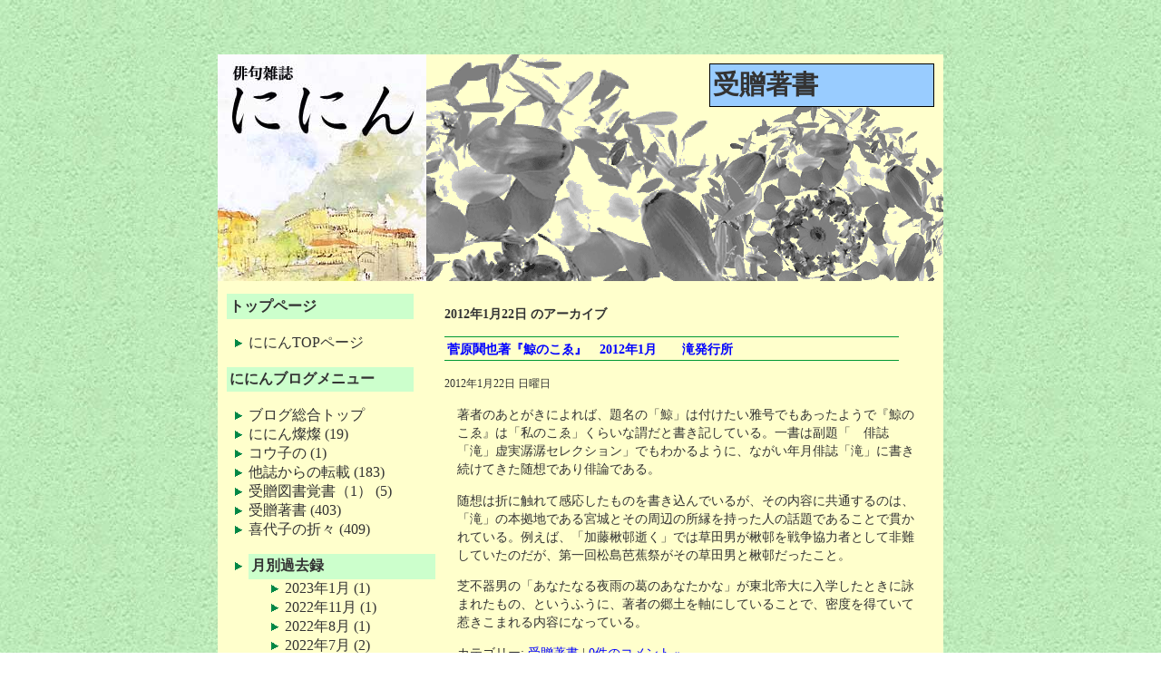

--- FILE ---
content_type: text/html; charset=UTF-8
request_url: http://ni-nin.com/weblog/?m=20120122
body_size: 6045
content:
<!DOCTYPE html PUBLIC "-//W3C//DTD XHTML 1.0 Transitional//EN" "http://www.w3.org/TR/xhtml1/DTD/xhtml1-transitional.dtd">
<html xmlns="http://www.w3.org/1999/xhtml" lang="ja">

<head profile="http://gmpg.org/xfn/11">
<meta http-equiv="Content-Type" content="text/html; charset=UTF-8" />

<title>22 &laquo; 1月 &laquo; 2012 &laquo;  新・喜代子の折々／俳句雑誌ににん</title>
<link href="/css/common.css" rel="stylesheet" type="text/css">
<link rel="stylesheet" href="http://ni-nin.com/weblog/wp-content/themes/ni-nin/style.css" type="text/css" media="screen" />
<link rel="pingback" href="http://ni-nin.com/weblog/xmlrpc.php" />

<style type="text/css" media="screen">

	#page { background: url("http://ni-nin.com/weblog/wp-content/themes/ni-nin/images/kubrickbg-ltr.jpg") repeat-y top; border: none; }

</style>

 

<link rel='dns-prefetch' href='//s.w.org' />
<link rel="alternate" type="application/rss+xml" title="新・喜代子の折々 &raquo; フィード" href="http://ni-nin.com/weblog/?feed=rss2" />
<link rel="alternate" type="application/rss+xml" title="新・喜代子の折々 &raquo; コメントフィード" href="http://ni-nin.com/weblog/?feed=comments-rss2" />
		<script type="text/javascript">
			window._wpemojiSettings = {"baseUrl":"https:\/\/s.w.org\/images\/core\/emoji\/11.2.0\/72x72\/","ext":".png","svgUrl":"https:\/\/s.w.org\/images\/core\/emoji\/11.2.0\/svg\/","svgExt":".svg","source":{"concatemoji":"http:\/\/ni-nin.com\/weblog\/wp-includes\/js\/wp-emoji-release.min.js?ver=5.1.19"}};
			!function(e,a,t){var n,r,o,i=a.createElement("canvas"),p=i.getContext&&i.getContext("2d");function s(e,t){var a=String.fromCharCode;p.clearRect(0,0,i.width,i.height),p.fillText(a.apply(this,e),0,0);e=i.toDataURL();return p.clearRect(0,0,i.width,i.height),p.fillText(a.apply(this,t),0,0),e===i.toDataURL()}function c(e){var t=a.createElement("script");t.src=e,t.defer=t.type="text/javascript",a.getElementsByTagName("head")[0].appendChild(t)}for(o=Array("flag","emoji"),t.supports={everything:!0,everythingExceptFlag:!0},r=0;r<o.length;r++)t.supports[o[r]]=function(e){if(!p||!p.fillText)return!1;switch(p.textBaseline="top",p.font="600 32px Arial",e){case"flag":return s([55356,56826,55356,56819],[55356,56826,8203,55356,56819])?!1:!s([55356,57332,56128,56423,56128,56418,56128,56421,56128,56430,56128,56423,56128,56447],[55356,57332,8203,56128,56423,8203,56128,56418,8203,56128,56421,8203,56128,56430,8203,56128,56423,8203,56128,56447]);case"emoji":return!s([55358,56760,9792,65039],[55358,56760,8203,9792,65039])}return!1}(o[r]),t.supports.everything=t.supports.everything&&t.supports[o[r]],"flag"!==o[r]&&(t.supports.everythingExceptFlag=t.supports.everythingExceptFlag&&t.supports[o[r]]);t.supports.everythingExceptFlag=t.supports.everythingExceptFlag&&!t.supports.flag,t.DOMReady=!1,t.readyCallback=function(){t.DOMReady=!0},t.supports.everything||(n=function(){t.readyCallback()},a.addEventListener?(a.addEventListener("DOMContentLoaded",n,!1),e.addEventListener("load",n,!1)):(e.attachEvent("onload",n),a.attachEvent("onreadystatechange",function(){"complete"===a.readyState&&t.readyCallback()})),(n=t.source||{}).concatemoji?c(n.concatemoji):n.wpemoji&&n.twemoji&&(c(n.twemoji),c(n.wpemoji)))}(window,document,window._wpemojiSettings);
		</script>
		<style type="text/css">
img.wp-smiley,
img.emoji {
	display: inline !important;
	border: none !important;
	box-shadow: none !important;
	height: 1em !important;
	width: 1em !important;
	margin: 0 .07em !important;
	vertical-align: -0.1em !important;
	background: none !important;
	padding: 0 !important;
}
</style>
	<link rel='stylesheet' id='wp-block-library-css'  href='http://ni-nin.com/weblog/wp-includes/css/dist/block-library/style.min.css?ver=5.1.19' type='text/css' media='all' />
<script type='text/javascript' src='https://ajax.googleapis.com/ajax/libs/prototype/1.7.1.0/prototype.js?ver=1.7.1'></script>
<script type='text/javascript' src='https://ajax.googleapis.com/ajax/libs/scriptaculous/1.9.0/scriptaculous.js?ver=1.9.0'></script>
<script type='text/javascript' src='https://ajax.googleapis.com/ajax/libs/scriptaculous/1.9.0/effects.js?ver=1.9.0'></script>
<script type='text/javascript' src='http://ni-nin.com/weblog/wp-content/plugins/lightbox-2/lightbox.js?ver=1.8'></script>
<link rel='https://api.w.org/' href='http://ni-nin.com/weblog/index.php?rest_route=/' />
<link rel="EditURI" type="application/rsd+xml" title="RSD" href="http://ni-nin.com/weblog/xmlrpc.php?rsd" />
<link rel="wlwmanifest" type="application/wlwmanifest+xml" href="http://ni-nin.com/weblog/wp-includes/wlwmanifest.xml" /> 
<meta name="generator" content="WordPress 5.1.19" />

	<!-- begin lightbox scripts -->
	<script type="text/javascript">
    //<![CDATA[
    document.write('<link rel="stylesheet" href="http://ni-nin.com/weblog/wp-content/plugins/lightbox-2/Themes/Black/lightbox.css" type="text/css" media="screen" />');
    //]]>
    </script>
	<!-- end lightbox scripts -->
		<style type="text/css">.recentcomments a{display:inline !important;padding:0 !important;margin:0 !important;}</style>
		</head>
<body>

<div id="container">
	
	<div id="header">
	<div id="oriori">
		<div style="float:left; margin:0; padding:0;">
		<h1><a href="/"><img src="/img/dot_clear.gif" width="200" height="80" alt="俳句雑誌ににん"><span>俳句雑誌ににん</span></a></h1>
		</div>
		<div style="float:right;">
      <h2 class="blue" style="font-family: ＭＳ 明朝 ; padding:0.1em;"><a href="http://ni-nin.com/weblog/?cat=4" rel="category">受贈著書</a></h2>
	  	</div>
	</div>
	</div>


<!-- end header -->
	<div id="main">
	
		<div id="article">

		
 	   	  		<h2 class="pagetitle">2012年1月22日 のアーカイブ</h2>
 	  

		<div class="navigation">
			<div class="alignleft"></div>
			<div class="alignright"></div>
		</div>

				<div class="post-2016 post type-post status-publish format-standard hentry category-juzou">
				<h3 class="subhead01" id="post-2016"><a href="http://ni-nin.com/weblog/?p=2016" rel="bookmark" title="菅原鬨也著『鯨のこゑ』　2012年1月　　滝発行所 のパーマリンク">菅原鬨也著『鯨のこゑ』　2012年1月　　滝発行所</a></h3>
				<small>2012年1月22日 日曜日</small>

				<div class="entry">
					<p>著者のあとがきによれば、題名の「鯨」は付けたい雅号でもあったようで『鯨のこゑ』は「私のこゑ」くらいな謂だと書き記している。一書は副題「　俳誌「滝」虚実潺潺セレクション」でもわかるように、ながい年月俳誌「滝」に書き続けてきた随想であり俳論である。</p>
<p>随想は折に触れて感応したものを書き込んでいるが、その内容に共通するのは、「滝」の本拠地である宮城とその周辺の所縁を持った人の話題であることで貫かれている。例えば、「加藤楸邨逝く」では草田男が楸邨を戦争協力者として非難していたのだが、第一回松島芭蕉祭がその草田男と楸邨だったこと。</p>
<p>芝不器男の「あなたなる夜雨の葛のあなたかな」が東北帝大に入学したときに詠まれたもの、というふうに、著者の郷土を軸にしていることで、密度を得ていて惹きこまれる内容になっている。</p>
				</div>

				<p class="postmetadata"> カテゴリー: <a href="http://ni-nin.com/weblog/?cat=4" rel="category">受贈著書</a> |   <a href="http://ni-nin.com/weblog/?p=2016#respond">0件のコメント &#187;</a></p>

			</div>

		
		<div class="navigation">
			<div class="alignleft"></div>
			<div class="alignright"></div>
		</div>
		</div>
	</div><!--mainここまで-->

<div id="contents">

<h2><a href="http://www.ni-nin.com/">トップページ</a></h2>
<ul class="top_cont" style="font-size:100%;">
<li><a href="http://www.ni-nin.com/">ににんTOPページ</a></li>
</ul>

<h2>ににんブログメニュー</h2>
<ul class="top_cont" style="font-size:100%;">
<li><a href="http://www.ni-nin.com/weblog/">ブログ総合トップ</a></li>
	<li class="cat-item cat-item-10"><a href="http://ni-nin.com/weblog/?cat=10" >ににん燦燦</a> (19)
</li>
	<li class="cat-item cat-item-13"><a href="http://ni-nin.com/weblog/?cat=13" >コウ子の</a> (1)
</li>
	<li class="cat-item cat-item-9"><a href="http://ni-nin.com/weblog/?cat=9" >他誌からの転載</a> (183)
</li>
	<li class="cat-item cat-item-12"><a href="http://ni-nin.com/weblog/?cat=12" >受贈図書覚書（1）</a> (5)
</li>
	<li class="cat-item cat-item-4"><a href="http://ni-nin.com/weblog/?cat=4" >受贈著書</a> (403)
</li>
	<li class="cat-item cat-item-1"><a href="http://ni-nin.com/weblog/?cat=1" >喜代子の折々</a> (409)
</li>
</ul>

		<ul class="top_cont" style="font-size:100%;">
			<li id="archives-3" class="widget widget_archive"><h2 class="widgettitle">月別過去録</h2>		<ul>
				<li><a href='http://ni-nin.com/weblog/?m=202301'>2023年1月</a>&nbsp;(1)</li>
	<li><a href='http://ni-nin.com/weblog/?m=202211'>2022年11月</a>&nbsp;(1)</li>
	<li><a href='http://ni-nin.com/weblog/?m=202208'>2022年8月</a>&nbsp;(1)</li>
	<li><a href='http://ni-nin.com/weblog/?m=202207'>2022年7月</a>&nbsp;(2)</li>
	<li><a href='http://ni-nin.com/weblog/?m=202206'>2022年6月</a>&nbsp;(1)</li>
	<li><a href='http://ni-nin.com/weblog/?m=202205'>2022年5月</a>&nbsp;(1)</li>
	<li><a href='http://ni-nin.com/weblog/?m=202203'>2022年3月</a>&nbsp;(2)</li>
	<li><a href='http://ni-nin.com/weblog/?m=202202'>2022年2月</a>&nbsp;(1)</li>
	<li><a href='http://ni-nin.com/weblog/?m=202201'>2022年1月</a>&nbsp;(1)</li>
	<li><a href='http://ni-nin.com/weblog/?m=202112'>2021年12月</a>&nbsp;(1)</li>
	<li><a href='http://ni-nin.com/weblog/?m=202110'>2021年10月</a>&nbsp;(1)</li>
	<li><a href='http://ni-nin.com/weblog/?m=202109'>2021年9月</a>&nbsp;(1)</li>
	<li><a href='http://ni-nin.com/weblog/?m=202108'>2021年8月</a>&nbsp;(2)</li>
	<li><a href='http://ni-nin.com/weblog/?m=202107'>2021年7月</a>&nbsp;(1)</li>
	<li><a href='http://ni-nin.com/weblog/?m=202106'>2021年6月</a>&nbsp;(2)</li>
	<li><a href='http://ni-nin.com/weblog/?m=202104'>2021年4月</a>&nbsp;(1)</li>
	<li><a href='http://ni-nin.com/weblog/?m=202103'>2021年3月</a>&nbsp;(1)</li>
	<li><a href='http://ni-nin.com/weblog/?m=202101'>2021年1月</a>&nbsp;(1)</li>
	<li><a href='http://ni-nin.com/weblog/?m=202010'>2020年10月</a>&nbsp;(3)</li>
	<li><a href='http://ni-nin.com/weblog/?m=202007'>2020年7月</a>&nbsp;(2)</li>
	<li><a href='http://ni-nin.com/weblog/?m=202006'>2020年6月</a>&nbsp;(1)</li>
	<li><a href='http://ni-nin.com/weblog/?m=202005'>2020年5月</a>&nbsp;(4)</li>
	<li><a href='http://ni-nin.com/weblog/?m=202004'>2020年4月</a>&nbsp;(4)</li>
	<li><a href='http://ni-nin.com/weblog/?m=202003'>2020年3月</a>&nbsp;(2)</li>
	<li><a href='http://ni-nin.com/weblog/?m=202001'>2020年1月</a>&nbsp;(1)</li>
	<li><a href='http://ni-nin.com/weblog/?m=201912'>2019年12月</a>&nbsp;(2)</li>
	<li><a href='http://ni-nin.com/weblog/?m=201910'>2019年10月</a>&nbsp;(3)</li>
	<li><a href='http://ni-nin.com/weblog/?m=201909'>2019年9月</a>&nbsp;(1)</li>
	<li><a href='http://ni-nin.com/weblog/?m=201906'>2019年6月</a>&nbsp;(2)</li>
	<li><a href='http://ni-nin.com/weblog/?m=201905'>2019年5月</a>&nbsp;(2)</li>
	<li><a href='http://ni-nin.com/weblog/?m=201904'>2019年4月</a>&nbsp;(5)</li>
	<li><a href='http://ni-nin.com/weblog/?m=201903'>2019年3月</a>&nbsp;(6)</li>
	<li><a href='http://ni-nin.com/weblog/?m=201902'>2019年2月</a>&nbsp;(2)</li>
	<li><a href='http://ni-nin.com/weblog/?m=201901'>2019年1月</a>&nbsp;(3)</li>
	<li><a href='http://ni-nin.com/weblog/?m=201812'>2018年12月</a>&nbsp;(6)</li>
	<li><a href='http://ni-nin.com/weblog/?m=201809'>2018年9月</a>&nbsp;(2)</li>
	<li><a href='http://ni-nin.com/weblog/?m=201808'>2018年8月</a>&nbsp;(1)</li>
	<li><a href='http://ni-nin.com/weblog/?m=201807'>2018年7月</a>&nbsp;(5)</li>
	<li><a href='http://ni-nin.com/weblog/?m=201806'>2018年6月</a>&nbsp;(2)</li>
	<li><a href='http://ni-nin.com/weblog/?m=201805'>2018年5月</a>&nbsp;(4)</li>
	<li><a href='http://ni-nin.com/weblog/?m=201804'>2018年4月</a>&nbsp;(2)</li>
	<li><a href='http://ni-nin.com/weblog/?m=201803'>2018年3月</a>&nbsp;(9)</li>
	<li><a href='http://ni-nin.com/weblog/?m=201802'>2018年2月</a>&nbsp;(3)</li>
	<li><a href='http://ni-nin.com/weblog/?m=201801'>2018年1月</a>&nbsp;(5)</li>
	<li><a href='http://ni-nin.com/weblog/?m=201712'>2017年12月</a>&nbsp;(5)</li>
	<li><a href='http://ni-nin.com/weblog/?m=201711'>2017年11月</a>&nbsp;(2)</li>
	<li><a href='http://ni-nin.com/weblog/?m=201710'>2017年10月</a>&nbsp;(4)</li>
	<li><a href='http://ni-nin.com/weblog/?m=201709'>2017年9月</a>&nbsp;(5)</li>
	<li><a href='http://ni-nin.com/weblog/?m=201708'>2017年8月</a>&nbsp;(10)</li>
	<li><a href='http://ni-nin.com/weblog/?m=201707'>2017年7月</a>&nbsp;(3)</li>
	<li><a href='http://ni-nin.com/weblog/?m=201706'>2017年6月</a>&nbsp;(4)</li>
	<li><a href='http://ni-nin.com/weblog/?m=201705'>2017年5月</a>&nbsp;(4)</li>
	<li><a href='http://ni-nin.com/weblog/?m=201704'>2017年4月</a>&nbsp;(1)</li>
	<li><a href='http://ni-nin.com/weblog/?m=201703'>2017年3月</a>&nbsp;(8)</li>
	<li><a href='http://ni-nin.com/weblog/?m=201702'>2017年2月</a>&nbsp;(7)</li>
	<li><a href='http://ni-nin.com/weblog/?m=201701'>2017年1月</a>&nbsp;(8)</li>
	<li><a href='http://ni-nin.com/weblog/?m=201612'>2016年12月</a>&nbsp;(9)</li>
	<li><a href='http://ni-nin.com/weblog/?m=201611'>2016年11月</a>&nbsp;(10)</li>
	<li><a href='http://ni-nin.com/weblog/?m=201610'>2016年10月</a>&nbsp;(13)</li>
	<li><a href='http://ni-nin.com/weblog/?m=201609'>2016年9月</a>&nbsp;(11)</li>
	<li><a href='http://ni-nin.com/weblog/?m=201608'>2016年8月</a>&nbsp;(7)</li>
	<li><a href='http://ni-nin.com/weblog/?m=201607'>2016年7月</a>&nbsp;(14)</li>
	<li><a href='http://ni-nin.com/weblog/?m=201606'>2016年6月</a>&nbsp;(11)</li>
	<li><a href='http://ni-nin.com/weblog/?m=201605'>2016年5月</a>&nbsp;(7)</li>
	<li><a href='http://ni-nin.com/weblog/?m=201604'>2016年4月</a>&nbsp;(12)</li>
	<li><a href='http://ni-nin.com/weblog/?m=201603'>2016年3月</a>&nbsp;(14)</li>
	<li><a href='http://ni-nin.com/weblog/?m=201602'>2016年2月</a>&nbsp;(2)</li>
	<li><a href='http://ni-nin.com/weblog/?m=201601'>2016年1月</a>&nbsp;(5)</li>
	<li><a href='http://ni-nin.com/weblog/?m=201512'>2015年12月</a>&nbsp;(12)</li>
	<li><a href='http://ni-nin.com/weblog/?m=201511'>2015年11月</a>&nbsp;(7)</li>
	<li><a href='http://ni-nin.com/weblog/?m=201510'>2015年10月</a>&nbsp;(14)</li>
	<li><a href='http://ni-nin.com/weblog/?m=201509'>2015年9月</a>&nbsp;(14)</li>
	<li><a href='http://ni-nin.com/weblog/?m=201508'>2015年8月</a>&nbsp;(7)</li>
	<li><a href='http://ni-nin.com/weblog/?m=201507'>2015年7月</a>&nbsp;(10)</li>
	<li><a href='http://ni-nin.com/weblog/?m=201506'>2015年6月</a>&nbsp;(10)</li>
	<li><a href='http://ni-nin.com/weblog/?m=201505'>2015年5月</a>&nbsp;(10)</li>
	<li><a href='http://ni-nin.com/weblog/?m=201504'>2015年4月</a>&nbsp;(8)</li>
	<li><a href='http://ni-nin.com/weblog/?m=201503'>2015年3月</a>&nbsp;(13)</li>
	<li><a href='http://ni-nin.com/weblog/?m=201502'>2015年2月</a>&nbsp;(1)</li>
	<li><a href='http://ni-nin.com/weblog/?m=201501'>2015年1月</a>&nbsp;(14)</li>
	<li><a href='http://ni-nin.com/weblog/?m=201412'>2014年12月</a>&nbsp;(8)</li>
	<li><a href='http://ni-nin.com/weblog/?m=201411'>2014年11月</a>&nbsp;(8)</li>
	<li><a href='http://ni-nin.com/weblog/?m=201410'>2014年10月</a>&nbsp;(11)</li>
	<li><a href='http://ni-nin.com/weblog/?m=201409'>2014年9月</a>&nbsp;(16)</li>
	<li><a href='http://ni-nin.com/weblog/?m=201408'>2014年8月</a>&nbsp;(6)</li>
	<li><a href='http://ni-nin.com/weblog/?m=201407'>2014年7月</a>&nbsp;(11)</li>
	<li><a href='http://ni-nin.com/weblog/?m=201406'>2014年6月</a>&nbsp;(12)</li>
	<li><a href='http://ni-nin.com/weblog/?m=201405'>2014年5月</a>&nbsp;(10)</li>
	<li><a href='http://ni-nin.com/weblog/?m=201404'>2014年4月</a>&nbsp;(7)</li>
	<li><a href='http://ni-nin.com/weblog/?m=201403'>2014年3月</a>&nbsp;(14)</li>
	<li><a href='http://ni-nin.com/weblog/?m=201402'>2014年2月</a>&nbsp;(5)</li>
	<li><a href='http://ni-nin.com/weblog/?m=201401'>2014年1月</a>&nbsp;(11)</li>
	<li><a href='http://ni-nin.com/weblog/?m=201312'>2013年12月</a>&nbsp;(10)</li>
	<li><a href='http://ni-nin.com/weblog/?m=201311'>2013年11月</a>&nbsp;(1)</li>
	<li><a href='http://ni-nin.com/weblog/?m=201310'>2013年10月</a>&nbsp;(12)</li>
	<li><a href='http://ni-nin.com/weblog/?m=201309'>2013年9月</a>&nbsp;(8)</li>
	<li><a href='http://ni-nin.com/weblog/?m=201308'>2013年8月</a>&nbsp;(6)</li>
	<li><a href='http://ni-nin.com/weblog/?m=201307'>2013年7月</a>&nbsp;(5)</li>
	<li><a href='http://ni-nin.com/weblog/?m=201306'>2013年6月</a>&nbsp;(8)</li>
	<li><a href='http://ni-nin.com/weblog/?m=201305'>2013年5月</a>&nbsp;(9)</li>
	<li><a href='http://ni-nin.com/weblog/?m=201304'>2013年4月</a>&nbsp;(5)</li>
	<li><a href='http://ni-nin.com/weblog/?m=201303'>2013年3月</a>&nbsp;(11)</li>
	<li><a href='http://ni-nin.com/weblog/?m=201302'>2013年2月</a>&nbsp;(17)</li>
	<li><a href='http://ni-nin.com/weblog/?m=201301'>2013年1月</a>&nbsp;(7)</li>
	<li><a href='http://ni-nin.com/weblog/?m=201212'>2012年12月</a>&nbsp;(14)</li>
	<li><a href='http://ni-nin.com/weblog/?m=201211'>2012年11月</a>&nbsp;(22)</li>
	<li><a href='http://ni-nin.com/weblog/?m=201210'>2012年10月</a>&nbsp;(13)</li>
	<li><a href='http://ni-nin.com/weblog/?m=201209'>2012年9月</a>&nbsp;(12)</li>
	<li><a href='http://ni-nin.com/weblog/?m=201208'>2012年8月</a>&nbsp;(27)</li>
	<li><a href='http://ni-nin.com/weblog/?m=201207'>2012年7月</a>&nbsp;(28)</li>
	<li><a href='http://ni-nin.com/weblog/?m=201206'>2012年6月</a>&nbsp;(10)</li>
	<li><a href='http://ni-nin.com/weblog/?m=201205'>2012年5月</a>&nbsp;(6)</li>
	<li><a href='http://ni-nin.com/weblog/?m=201204'>2012年4月</a>&nbsp;(13)</li>
	<li><a href='http://ni-nin.com/weblog/?m=201203'>2012年3月</a>&nbsp;(9)</li>
	<li><a href='http://ni-nin.com/weblog/?m=201202'>2012年2月</a>&nbsp;(4)</li>
	<li><a href='http://ni-nin.com/weblog/?m=201201'>2012年1月</a>&nbsp;(14)</li>
	<li><a href='http://ni-nin.com/weblog/?m=201112'>2011年12月</a>&nbsp;(14)</li>
	<li><a href='http://ni-nin.com/weblog/?m=201111'>2011年11月</a>&nbsp;(18)</li>
	<li><a href='http://ni-nin.com/weblog/?m=201110'>2011年10月</a>&nbsp;(14)</li>
	<li><a href='http://ni-nin.com/weblog/?m=201109'>2011年9月</a>&nbsp;(18)</li>
	<li><a href='http://ni-nin.com/weblog/?m=201108'>2011年8月</a>&nbsp;(13)</li>
	<li><a href='http://ni-nin.com/weblog/?m=201107'>2011年7月</a>&nbsp;(15)</li>
	<li><a href='http://ni-nin.com/weblog/?m=201106'>2011年6月</a>&nbsp;(9)</li>
	<li><a href='http://ni-nin.com/weblog/?m=201105'>2011年5月</a>&nbsp;(14)</li>
	<li><a href='http://ni-nin.com/weblog/?m=201104'>2011年4月</a>&nbsp;(17)</li>
	<li><a href='http://ni-nin.com/weblog/?m=201103'>2011年3月</a>&nbsp;(22)</li>
	<li><a href='http://ni-nin.com/weblog/?m=201102'>2011年2月</a>&nbsp;(8)</li>
	<li><a href='http://ni-nin.com/weblog/?m=201101'>2011年1月</a>&nbsp;(11)</li>
	<li><a href='http://ni-nin.com/weblog/?m=201012'>2010年12月</a>&nbsp;(12)</li>
	<li><a href='http://ni-nin.com/weblog/?m=201011'>2010年11月</a>&nbsp;(12)</li>
	<li><a href='http://ni-nin.com/weblog/?m=201010'>2010年10月</a>&nbsp;(14)</li>
	<li><a href='http://ni-nin.com/weblog/?m=201009'>2010年9月</a>&nbsp;(10)</li>
	<li><a href='http://ni-nin.com/weblog/?m=201008'>2010年8月</a>&nbsp;(2)</li>
		</ul>
			</li><li id="calendar-3" class="widget widget_calendar"><h2 class="widgettitle">カレンダー</h2><div id="calendar_wrap" class="calendar_wrap"><table id="wp-calendar">
	<caption>2012年1月</caption>
	<thead>
	<tr>
		<th scope="col" title="月曜日">月</th>
		<th scope="col" title="火曜日">火</th>
		<th scope="col" title="水曜日">水</th>
		<th scope="col" title="木曜日">木</th>
		<th scope="col" title="金曜日">金</th>
		<th scope="col" title="土曜日">土</th>
		<th scope="col" title="日曜日">日</th>
	</tr>
	</thead>

	<tfoot>
	<tr>
		<td colspan="3" id="prev"><a href="http://ni-nin.com/weblog/?m=201112">&laquo; 12月</a></td>
		<td class="pad">&nbsp;</td>
		<td colspan="3" id="next"><a href="http://ni-nin.com/weblog/?m=201202">2月 &raquo;</a></td>
	</tr>
	</tfoot>

	<tbody>
	<tr>
		<td colspan="6" class="pad">&nbsp;</td><td><a href="http://ni-nin.com/weblog/?m=20120101" aria-label="2012年1月1日 に投稿を公開">1</a></td>
	</tr>
	<tr>
		<td>2</td><td>3</td><td>4</td><td><a href="http://ni-nin.com/weblog/?m=20120105" aria-label="2012年1月5日 に投稿を公開">5</a></td><td><a href="http://ni-nin.com/weblog/?m=20120106" aria-label="2012年1月6日 に投稿を公開">6</a></td><td><a href="http://ni-nin.com/weblog/?m=20120107" aria-label="2012年1月7日 に投稿を公開">7</a></td><td><a href="http://ni-nin.com/weblog/?m=20120108" aria-label="2012年1月8日 に投稿を公開">8</a></td>
	</tr>
	<tr>
		<td><a href="http://ni-nin.com/weblog/?m=20120109" aria-label="2012年1月9日 に投稿を公開">9</a></td><td>10</td><td>11</td><td>12</td><td>13</td><td>14</td><td>15</td>
	</tr>
	<tr>
		<td>16</td><td>17</td><td>18</td><td><a href="http://ni-nin.com/weblog/?m=20120119" aria-label="2012年1月19日 に投稿を公開">19</a></td><td><a href="http://ni-nin.com/weblog/?m=20120120" aria-label="2012年1月20日 に投稿を公開">20</a></td><td>21</td><td><a href="http://ni-nin.com/weblog/?m=20120122" aria-label="2012年1月22日 に投稿を公開">22</a></td>
	</tr>
	<tr>
		<td>23</td><td>24</td><td>25</td><td>26</td><td>27</td><td><a href="http://ni-nin.com/weblog/?m=20120128" aria-label="2012年1月28日 に投稿を公開">28</a></td><td><a href="http://ni-nin.com/weblog/?m=20120129" aria-label="2012年1月29日 に投稿を公開">29</a></td>
	</tr>
	<tr>
		<td><a href="http://ni-nin.com/weblog/?m=20120130" aria-label="2012年1月30日 に投稿を公開">30</a></td><td>31</td>
		<td class="pad" colspan="5">&nbsp;</td>
	</tr>
	</tbody>
	</table></div></li><li id="recent-comments-3" class="widget widget_recent_comments"><h2 class="widgettitle">最近のコメント</h2><ul id="recentcomments"><li class="recentcomments"><a href="http://ni-nin.com/weblog/?p=6963&#038;cpage=1#comment-16960">開花宣言</a> に <span class="comment-author-link">谷雅子</span> より</li><li class="recentcomments"><a href="http://ni-nin.com/weblog/?p=6930&#038;cpage=1#comment-16955">誕生日と「ににん」２０周年</a> に <span class="comment-author-link">うらかみなみ</span> より</li><li class="recentcomments"><a href="http://ni-nin.com/weblog/?p=6710&#038;cpage=1#comment-16952">蛇笏賞</a> に <span class="comment-author-link">深澤文子</span> より</li><li class="recentcomments"><a href="http://ni-nin.com/weblog/?p=6693&#038;cpage=1#comment-16949">なんじゃもんじゃの花</a> に <span class="comment-author-link">深澤文子</span> より</li><li class="recentcomments"><a href="http://ni-nin.com/weblog/?p=6554&#038;cpage=1#comment-16948">賀正</a> に <span class="comment-author-link">深澤文子</span> より</li></ul></li><li id="meta-3" class="widget widget_meta"><h2 class="widgettitle">管理用</h2>			<ul>
						<li><a href="http://ni-nin.com/weblog/wp-login.php">ログイン</a></li>
			<li><a href="http://ni-nin.com/weblog/?feed=rss2">投稿の <abbr title="Really Simple Syndication">RSS</abbr></a></li>
			<li><a href="http://ni-nin.com/weblog/?feed=comments-rss2">コメントの <abbr title="Really Simple Syndication">RSS</abbr></a></li>
			<li><a href="https://ja.wordpress.org/" title="Powered by WordPress, state-of-the-art semantic personal publishing platform.">WordPress.org</a></li>			</ul>
			</li>		</ul>
</div><!--contentsもくじ部分ここまで-->




<!-- begin footer -->



	<div id="footer">
	<a href="/about.shtml">このサイトについて</a> / <a href="/about.shtml#policy">プライバシーポリシー</a> / <a href="/about.shtml#jouken">利用条件</a> / <a href="mailto:owl1023@fk9.so-net.ne.jp?subject=%E3%81%8A%E5%95%8F%E3%81%84%E5%90%88%E3%82%8F%E3%81%9B">お問い合わせ</a>
	</div>

</div>

<p class="small" style="text-align:center;"><!-- 28 queries. --> HTML convert time: 0.197 sec. <cite>Powered by <a href="http://wordpress.xwd.jp/" title="Powered by WordPress, state-of-the-art semantic personal publishing platform."><strong>WordPress ME</strong></a></cite></p>


<script type='text/javascript' src='http://ni-nin.com/weblog/wp-includes/js/wp-embed.min.js?ver=5.1.19'></script>
</body>
</html>


--- FILE ---
content_type: text/css
request_url: http://ni-nin.com/css/common.css
body_size: 1957
content:
/* ___COMMON STYLE___ */
body { margin:20px auto;
    padding:0;
	color:#333;
	text-align:center;
	background:url(../img/back_green.jpg) repeat;
}

a:link {color:#00f; text-decoration:none;}
a:visited {color:#00f; text-decoration:none;}
a:hover {color:#0030CF; text-decoration:underline;}
a:active {color:#0030CF; text-decoration:none;}

#container {
	width:800px;
	background:#ffc;
	margin:60px auto;
	padding-bottom:0.5em;
	text-align:left;
	background:#ffc ;
}

/*�g�b�v�y�[�W�p*/

#header-top {
	height:110px;
	font-size:100%;
	margin:0;
	padding:0;
	background: url(../img/header_top.gif) no-repeat right top;
	border-bottom:2px solid #063;
}
#header-top span {
	visibility:hidden;
}
#top_leader{
	margin:1em 1em auto auto;
	padding:0.5em;
	width:200px;
	font-size:75%;
	border:1px solid #000;
	background:#ff9;
}
#header-top h1{
	margin:0;
	width:230px; height:108px;
	background: url(../img/title_ninin.gif) no-repeat 10px 10px;
}

#intro{
	margin:10px 1em 0 1em;
}
#intro p {
	margin:0; padding:0; font-size:14px; line-height:120%;
}

#main-top {
	font-size:100%;
	line-height:140%;
	margin:1em;
	min-height: 720px;
	background: url(../img/top-img01.jpg) no-repeat right top;
}

#main-top p{
	width:460px;
}

#top_cont{
	 width:500px; font-size:14px;
}
#top_cont a:link {color:#333; text-decoration:none;}
#top_cont a:visited {color:#333; text-decoration:none;}
#top_cont a:hover {color:#0030CF; text-decoration:underline;}
#top_cont a:active {color:#0030CF; text-decoration:none;}


#topmain_left{
	float:left; width:250px;
}

#topmain_right{
	float:right; width:220px;
}

#main-top h2{
	font-weight:bolder;
	background:#cfc;
	width:250px;
	margin:0;
	padding:0.2em;
}

.top_cont{
	margin-left:0; padding-left:1.5em; list-style-image: url(../img/cont_sankaku.gif);
}

/* ___�ʏ�HEADER___ */
#header {width:800px; height:250px; margin:0; padding:0;}
#header h1 {width:230px; height:250px; margin:0; padding:0;
	background: url(../img/header_back01.jpg) no-repeat bottom;}
#header h1 span {visibility:hidden;}
#header h2 {
	margin:10px 10px auto auto;
	padding:0.1em;
	width:240px;
	font-size:180%;
	border:1px solid #000;
	font-family: "�q���M�m���� Pro W3", "�l�r ����";
}
#profile {width:800px; height:250px;margin:0; padding:0; background:url(../img/header_profile.gif) no-repeat top right;}
#mokuji {width:800px; height:250px;margin:0; padding:0; background:url(../img/header_mokuji.gif) no-repeat top right;}
#essay {width:800px; height:250px;margin:0; padding:0; background:url(../img/header_essay.gif) no-repeat top right;}
#oriori {width:800px; height:250px;margin:0; padding:0; background:url(../img/header_oriori.gif) no-repeat top right;}
#toukou {width:800px; height:250px;margin:0; padding:0; background:url(../img/header_toukou.gif) no-repeat top right;}
#link {width:800px; height:250px;margin:0; padding:0; background:url(../img/header_link.gif) no-repeat top right;}

#header .green {background:#9c9;}
#header .yellow {background:#ff9;}
#header .pink {background:#fcf;}
#header .blue {background:#9cf;}
#header .white {background:#fff;}
#header .orange {background:#fc9;}
#header .perple {background:#f9f;}

#header a:link {color:#333; text-decoration:none;}
#header a:visited {color:#333; text-decoration:none;}
#header a:hover {color:#0030CF; text-decoration:none;}
#header a:active {color:#0030CF; text-decoration:none;}


/*�ʏ�y�[�W�p*/

#main{
	width:800px;
	font-size:90%;
	line-height:140%;
	padding:0;
	margin:1em 0 0 0;
}

#contents{
	width:220px;
	padding-left:10px;
	fload:left;
}
#contents h2{
	font-weight:bolder;
	background:#cfc;
	width:200px;
	margin:0;
	padding:0.2em;
}
#contents a:link {color:#333; text-decoration:none;}
#contents a:visited {color:#333; text-decoration:none;}
#contents a:hover {color:#0030CF; text-decoration:underline;}
#contents a:active {color:#0030CF; text-decoration:none;}

#article{
	width:550px;
	float:right;
}

#article p{
	padding-left:1em; padding-right:1.5em;
}

.subhead01{
	border-top:1px solid #093; border-bottom:1px solid #093; padding:0.2em; width:90%; clear: both;
}


#main-error {
	font-size:84%;
	line-height:140%;
	width:690px;
	padding:50px 0 200px 0;
}

h1, h2, h3, h4, h5 {font-size:100%}

img {border:none;vertical-align:bottom;}

.c-both{clear:both; height:0; width:0; visibility:hidden;}


/* ___FOOTER___ */
#footer {
	clear:both;
	margin:1em;
	padding:0.5em;
	background: #cfc;
	text-align:right;
	color:#333;
	font-size:80%;

}
#footer a:link {color:#333; text-decoration:none;}
#footer a:visited {color:#333; text-decoration:none;}
#footer a:hover {color:#0030CF; text-decoration:underline;}
#footer a:active {color:#0030CF; text-decoration:none;}



/* Parts */
.left {text-align:left;}
.right {text-align:right;}
.center {text-align:center;}
.attention {color:#F00;}
.attention2 {color:#006F00;}
.bold {font-weight:bolder;}
.notice {color:#F00;font-size:90%;}
.notice2 {color:#080;font-size:90%;}
.marker-t {color:#009899}
.important {color:#EF3030;}
.date {font-size:90%;text-align:right;}
.small {font-size:85%;font-weight:normal}
.big {font-size:120%;}
.pagenavi {color:#009899;margin:1em 0 50px 0;line-height:150%;}
.pagenavi img {vertical-align:baseline;}

.frame {border:1px solid #009899; padding:10px;margin:5px 0 1em 0;}
.frame-c {border:1px solid #009899; padding:10px;background-color:#EBF8F8;margin:5px 0 1em 0;}
.frame-notice {border:1px solid #F00; padding:10px;margin:5px 0 1em 0;color:#F00;}
.frame li, .frame-c li {list-style-type:none;margin:5px 0}
.frame ul.cllist li, .frame-c ul.cllist li {list-style-type:disc;margin:5px 0}
.frame ol.cllist li, .frame-c ol.cllist li {list-style-type:decimal;margin:5px 0 5px 10px}
#main p.submitline {text-align:center; margin:25px 0;}
.backbtn {margin-right:2em}
.submitbtn {width:10em;}
.resetbtn {margin-left:2em}
.namae {text-align:right; margin-top:-1em;}
.img-left { float:left; margin-right:10px;}
.img-right { float:right; margin-left:10px;}

/* TABLE */
.chart1, .chart1-l {background:#093;margin-bottom:1em;}
.chart2, .chart2-l {background:#6c6;margin-bottom:1em;}
.chart1 caption, .chart2 caption,
.chart1-l caption, .chart2-l caption {text-align:left;font-weight:bold;padding:2px 0;}
.chart1 td, .chart2 td, .chart1-l td, .chart2-l td {background:#FFF;}
.chart1 th, .chart1-l th {background:#9f9;color:#222;}
.chart2 th, .chart2-l th {background:#060;color:#FFF;}
.chart1 th.mi-sub, .chart1-l th.mi-sub {background:#88888C;color:#FFF;}
.chart1 th.mi-subsub, .chart1-l th.mi-subsub {background:#C5C5CB;color:#333}
.chart2 th.mi-sub, .chart2-l th.mi-sub {background:#C2C2CC;color:#222;}
.chart2 th.mi-subsub, .chart2-l th.mi-subsub {background:#EBEBF7;color:#222}

.chart1 th, .chart2 th,
.chart1 th.mi-sub, .chart1 th.mi-subsub, .chart2 th.mi-sub, .chart2 th.mi-subsub
 {text-align:center}
.chart1-l th, .chart2-l th,
.chart1-l th.mi-sub, .chart1-l th.mi-subsub, .chart2-l th.mi-sub, .chart2-l th.mi-subsub
 {text-align:left}

fieldset {border: 0px;}

/* namazu search */

.cstitle {
	font-size:120%;
	padding:0 0 2px 0;
	margin: 0 0 5px 0;
	border-bottom:1px dotted #23AEB2;
}

/* zeromail�p*/

.wtn_copyright { display: none;}

.button { text-align:center;}